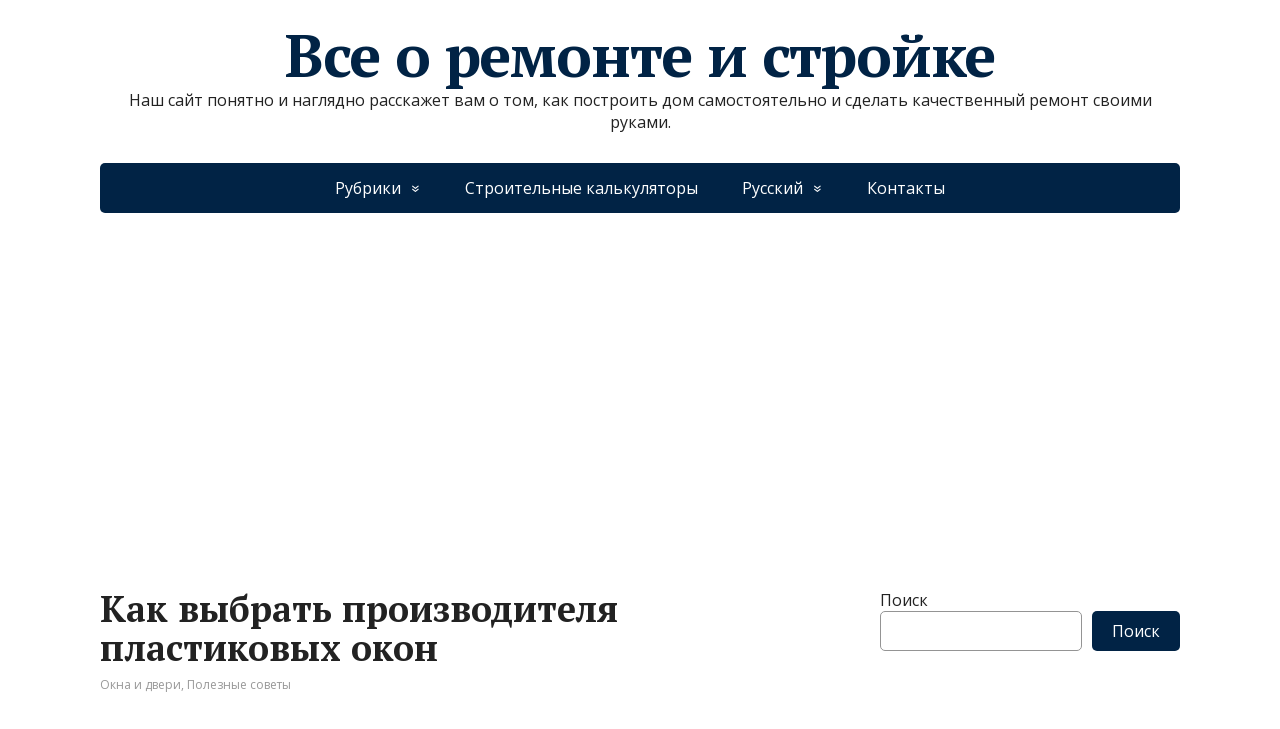

--- FILE ---
content_type: text/html; charset=utf-8
request_url: https://www.google.com/recaptcha/api2/aframe
body_size: 247
content:
<!DOCTYPE HTML><html><head><meta http-equiv="content-type" content="text/html; charset=UTF-8"></head><body><script nonce="bipoWbw0ZwlFCLvcrohOHw">/** Anti-fraud and anti-abuse applications only. See google.com/recaptcha */ try{var clients={'sodar':'https://pagead2.googlesyndication.com/pagead/sodar?'};window.addEventListener("message",function(a){try{if(a.source===window.parent){var b=JSON.parse(a.data);var c=clients[b['id']];if(c){var d=document.createElement('img');d.src=c+b['params']+'&rc='+(localStorage.getItem("rc::a")?sessionStorage.getItem("rc::b"):"");window.document.body.appendChild(d);sessionStorage.setItem("rc::e",parseInt(sessionStorage.getItem("rc::e")||0)+1);localStorage.setItem("rc::h",'1769069104942');}}}catch(b){}});window.parent.postMessage("_grecaptcha_ready", "*");}catch(b){}</script></body></html>

--- FILE ---
content_type: application/javascript; charset=utf-8
request_url: https://fundingchoicesmessages.google.com/f/AGSKWxUZMd50yCiS7Mv4Rv-qz99xsEFoW7gR_vsEjNCYjK-f21Y5c06wYTfK9kkcyyvVlhr_zdHbelOu7EgYq-5O5FQYuYS3FX0trzJYFdjIFRipPc4Gsam3zgkbxXeO6uDpwAh9EGHvK8fb7FyiZJA-hDDLpunS9cjFuuIbBmdhdlZIP-9BnQDhMzOj6wOA/_/adsynth-/park_html_functions.js_ad/full_/adprove_/adstakeover.
body_size: -1288
content:
window['924c2430-fbb4-403a-8be6-81770737a44d'] = true;